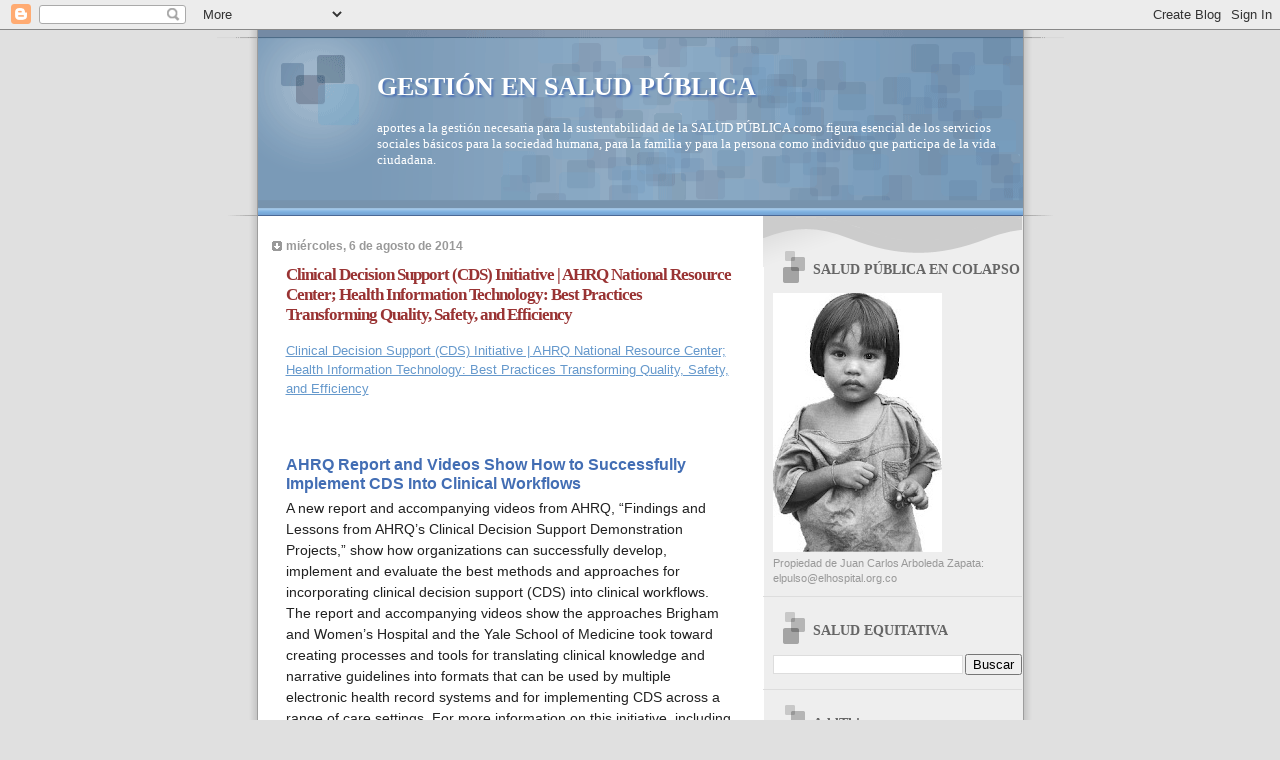

--- FILE ---
content_type: text/html; charset=utf-8
request_url: https://www.google.com/recaptcha/api2/aframe
body_size: 258
content:
<!DOCTYPE HTML><html><head><meta http-equiv="content-type" content="text/html; charset=UTF-8"></head><body><script nonce="R6uaBxKgRrnprNxLvq9TZg">/** Anti-fraud and anti-abuse applications only. See google.com/recaptcha */ try{var clients={'sodar':'https://pagead2.googlesyndication.com/pagead/sodar?'};window.addEventListener("message",function(a){try{if(a.source===window.parent){var b=JSON.parse(a.data);var c=clients[b['id']];if(c){var d=document.createElement('img');d.src=c+b['params']+'&rc='+(localStorage.getItem("rc::a")?sessionStorage.getItem("rc::b"):"");window.document.body.appendChild(d);sessionStorage.setItem("rc::e",parseInt(sessionStorage.getItem("rc::e")||0)+1);localStorage.setItem("rc::h",'1768985802432');}}}catch(b){}});window.parent.postMessage("_grecaptcha_ready", "*");}catch(b){}</script></body></html>